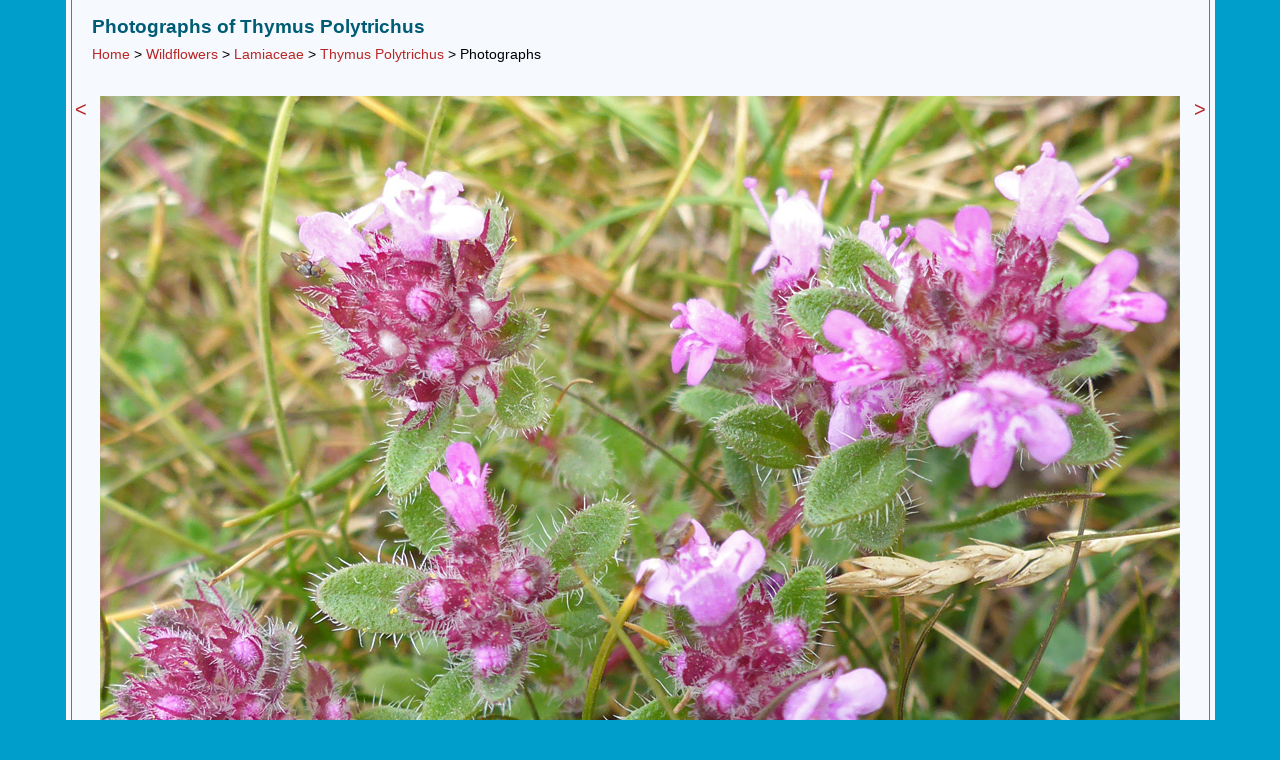

--- FILE ---
content_type: text/html; charset=UTF-8
request_url: https://www.uksouthwest.net/wildflowers/lamiaceae/thymus-polytrichus1.html
body_size: 4128
content:
<!DOCTYPE html>
<html lang="en">
<head>
<title>Photographs of Thymus Polytrichus, UK Wildflowers; Leaves and flowers</title>
<meta name="keywords" content="Photographs, Southwest UK, plants, pink flowers, wildflowers, lamiaceae, Leaves and flowers">
<meta name="author" content="UK Southwest"> 
<meta name="description" content="Photographs of lamiaceae wildflowers. Leaves and flowers; thymus polytrichus (wild thyme), Parsonage Down, Wiltshire">
<link rel="canonical" href="https://www.uksouthwest.net/wildflowers/lamiaceae/thymus-polytrichus1.html">
<meta name="viewport" content="width=device-width, initial-scale=1">
<link rel="stylesheet" href="/css/uksw.css" type="text/css">
<link rel="stylesheet" media="(max-width:1153px)" href="/css/uksws.css"  type="text/css">
<link rel="stylesheet" media="(min-width:1154px)" href="/css/ukswl.css"  type="text/css">
<script >
� window.___gcfg = {
� � lang: 'en-GB',
� � parsetags: 'onload'
� };
</script>
<script type="text/javascript">
  (function(i,s,o,g,r,a,m){i['GoogleAnalyticsObject']=r;i[r]=i[r]||function(){
  (i[r].q=i[r].q||[]).push(arguments)},i[r].l=1*new Date();a=s.createElement(o),
  m=s.getElementsByTagName(o)[0];a.async=1;a.src=g;m.parentNode.insertBefore(a,m)
  })(window,document,'script','https://www.google-analytics.com/analytics.js','ga');
ga('create', 'UA-339679-3', 'auto');
ga('send', 'pageview');
</script></head>

<body><a name="top"></a>
<div align="center">
<div class="pmain"><div class="inner">
<div class="content"><div class="h1div"><h1>Photographs of Thymus Polytrichus</h1><br><div class="subnav"><a href="/" class="phototour">Home</a> &gt; <a href="/wildflowers/" class="phototour">Wildflowers</a> &gt; <a href="./" class="phototour">Lamiaceae</a> &gt;  <a href="thymus-polytrichus.html">Thymus Polytrichus</a> &gt; Photographs</div></div><br clear="all"></div>
<br>
<table class="photo">
<tr>
<td class="photo1" valign="top"><a href="thymus-polytrichus6.html" class="nextprevious" title="previous image">&lt;</a></td>
<td class="photo2"><a href="thymus-polytrichus2.html" title="click for next image"><img src="/p1080/thymus-polytrichus1.jpg" alt="Leaves and flowers" width="1080" height="810" border="0"></a><br>Leaves and flowers; thymus polytrichus (wild thyme), Parsonage Down, Wiltshire<br><div class="fblike"><div id="fb-root"></div><script src="https://connect.facebook.net/en_US/all.js#xfbml=1" async></script><fb:like href="https://www.uksouthwest.net/wildflowers/lamiaceae/thymus-polytrichus1.html" layout="button_count" show_faces="false" width="90" font="verdana"></fb:like></div>
<div class="twitter"><a href="https://twitter.com/share" class="twitter-share-button" data-url="https://www.uksouthwest.net/wildflowers/lamiaceae/thymus-polytrichus1.html" data-count="horizontal"></a><script type="text/javascript" src="https://platform.twitter.com/widgets.js" async></script></div></td>
<td class="photo3" valign="top"><a href="thymus-polytrichus2.html" class="nextprevious" title="next image">&gt;</a></td>
</tr>
</table><br clear="all">
<script async src="//pagead2.googlesyndication.com/pagead/js/adsbygoogle.js"></script>
<!-- uksw -->
<ins class="adsbygoogle"
     style="display:block"
     data-ad-client="ca-pub-5021867887730729"
     data-ad-slot="1247257473"
     data-ad-format="auto"></ins>
<script>
(adsbygoogle = window.adsbygoogle || []).push({});
</script><br>
<div class="keywords"><b>Keywords</b>:  plants, pink flowers, wildflowers, lamiaceae, Lamiaceae, Wildflowers, Thymus Polytrichus<br></div>
<div class="line"></div>

<div class="copyright"><br><a href="/copyright.html" class="copyright" title="Copyright notice">All Contents &copy; Copyright UK Southwest</a> | <a href="/comments.html" class="copyright" title="Comments and questions">Comments</a> | <a href="/privacy-policy.html" class="copyright" title="Privacy policy">Privacy Policy</a> | <a href="/links.html" class="copyright" title="Links">Links</a> | <a href="/sitemap.html" class="copyright" title="Site map">Site Map</a>  | <a href="/" class="copyright" title="Home page">Home</a></div></div>
</div>
</div>

</body>
</html>
<!-- 13 June, 2022 -->

--- FILE ---
content_type: text/html; charset=utf-8
request_url: https://www.google.com/recaptcha/api2/aframe
body_size: 267
content:
<!DOCTYPE HTML><html><head><meta http-equiv="content-type" content="text/html; charset=UTF-8"></head><body><script nonce="L7PK33UKTDcwu6RAhcTyFA">/** Anti-fraud and anti-abuse applications only. See google.com/recaptcha */ try{var clients={'sodar':'https://pagead2.googlesyndication.com/pagead/sodar?'};window.addEventListener("message",function(a){try{if(a.source===window.parent){var b=JSON.parse(a.data);var c=clients[b['id']];if(c){var d=document.createElement('img');d.src=c+b['params']+'&rc='+(localStorage.getItem("rc::a")?sessionStorage.getItem("rc::b"):"");window.document.body.appendChild(d);sessionStorage.setItem("rc::e",parseInt(sessionStorage.getItem("rc::e")||0)+1);localStorage.setItem("rc::h",'1768741556171');}}}catch(b){}});window.parent.postMessage("_grecaptcha_ready", "*");}catch(b){}</script></body></html>

--- FILE ---
content_type: text/plain
request_url: https://www.google-analytics.com/j/collect?v=1&_v=j102&a=210540150&t=pageview&_s=1&dl=https%3A%2F%2Fwww.uksouthwest.net%2Fwildflowers%2Flamiaceae%2Fthymus-polytrichus1.html&ul=en-us%40posix&dt=Photographs%20of%20Thymus%20Polytrichus%2C%20UK%20Wildflowers%3B%20Leaves%20and%20flowers&sr=1280x720&vp=1280x720&_u=IEBAAEABAAAAACAAI~&jid=409262865&gjid=860836175&cid=591057429.1768741554&tid=UA-339679-3&_gid=348001562.1768741554&_r=1&_slc=1&z=636668589
body_size: -451
content:
2,cG-6DKWX80GQV